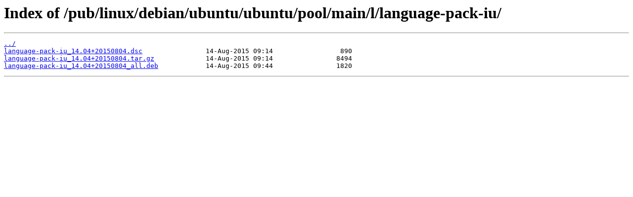

--- FILE ---
content_type: text/html
request_url: http://ftp5.gwdg.de/pub/linux/debian/ubuntu/ubuntu/pool/main/l/language-pack-iu/
body_size: 700
content:
<html>
<head><title>Index of /pub/linux/debian/ubuntu/ubuntu/pool/main/l/language-pack-iu/</title></head>
<body>
<h1>Index of /pub/linux/debian/ubuntu/ubuntu/pool/main/l/language-pack-iu/</h1><hr><pre><a href="../">../</a>
<a href="language-pack-iu_14.04%2B20150804.dsc">language-pack-iu_14.04+20150804.dsc</a>                14-Aug-2015 09:14                 890
<a href="language-pack-iu_14.04%2B20150804.tar.gz">language-pack-iu_14.04+20150804.tar.gz</a>             14-Aug-2015 09:14                8494
<a href="language-pack-iu_14.04%2B20150804_all.deb">language-pack-iu_14.04+20150804_all.deb</a>            14-Aug-2015 09:44                1820
</pre><hr></body>
</html>
